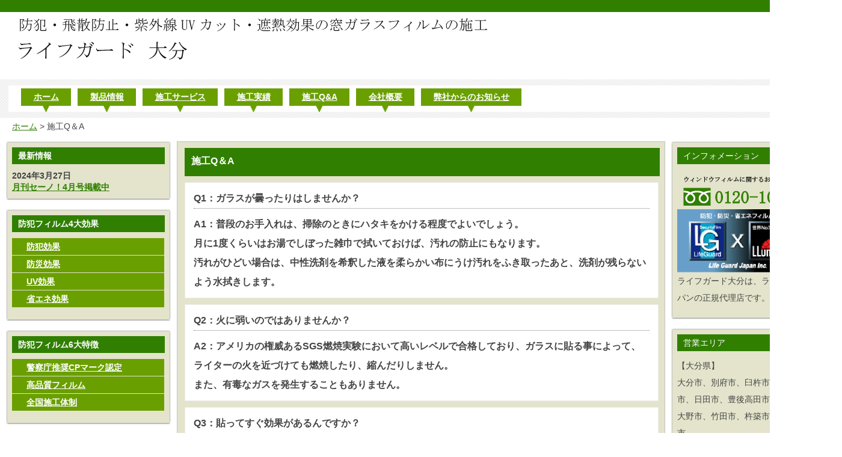

--- FILE ---
content_type: text/html; charset=UTF-8
request_url: http://www.lifeguard-ooita.com/home/?cat=6
body_size: 8479
content:
<?xml version="1.0" encoding="UTF-8"?>
<!DOCTYPE html PUBLIC "-//W3C//DTD XHTML 1.0 Transitional//EN"
"http://www.w3.org/TR/xhtml1/DTD/xhtml1-transitional.dtd">
<html xmlns="http://www.w3.org/1999/xhtml" lang="ja" xml:lang="ja">
<head>
<meta http-equiv="Content-Type" content="text/html; charset=UTF-8" />
<meta name="generator" content="" />
<meta http-equiv="Content-Style-Type" content="text/css" />
<meta name="keywords" content="防犯フィルム，窓，窓ガラス，施工，価格" />
<meta name="description" content="防犯フィルム、断熱フィルム、遮熱フィルム、ガラスフィルムの施工・販売店 ライフガード大分" />
<link rel="stylesheet" href="http://www.lifeguard-ooita.com/home/wp-content/themes/ooita-default/import.css" type="text/css" />
<title>大分県 大分市 防犯・遮熱・紫外線UVカット・飛散防止効果 ガラスフィルム施工 | ライフガード大分 &raquo; 施工Q＆A</title>
</head>
<body class="layout-twt">
<div id="page">
<div id="page-inner">

<!-- ヘッダスタート -->
<div id="header">
<div id="header-inner">

<div id="header-left">
<div id="header-left-inner">
<h1 class="title"><a href="http://www.lifeguard-ooita.com/home/"><img src="http://www.lifeguard-ooita.com/home/wp-content/themes/ooita-default/images/logo_No1.gif" width="806" height="92" alt="大分県 大分市 防犯・遮熱・紫外線UVカット・飛散防止効果 ガラスフィルム施工 | ライフガード大分" /></a></h1>
<h2 class="description"></h2>
<!-- /#header-left-inner -->
</div>
<!-- /#header-left -->
</div>



<div id="header-right">
<div id="header-right-inner">

<div class="header-ask">
<ul>
<li><a href="http://www.lifeguard-ooita.com/home/?page_id=773">お問合せ</a></li>
</ul>
<!--/.header-ask -->
</div>

<!-- /#header-right-inner -->
</div>
<!-- /#header-right -->
</div>

<!-- /#header-inner -->
</div>
<!-- /#header -->
</div>
<!-- ヘッダエンド -->
<!-- コンテナスタート -->
<div id="container">
<div id="container-inner">

<!-- トップエリアスタート -->
<div id="top_area">
<div id="top_area-inner">


<!-- グローバルナビスタート -->
<div id="g_navi">
<div id="g_navi-inner">
<div class="g_navi-menu">
<ul class="navi">
<li class="first-list"><a href="http://www.lifeguard-ooita.com/home/">ホーム</a></li>
<li><a href="http://www.lifeguard-ooita.com/home/?cat=3">製品情報</a></li>
<li><a href="http://www.lifeguard-ooita.com/home/?cat=4">施工サービス</a></li>
<li><a href="http://www.lifeguard-ooita.com/home/?cat=13">施工実績</a></li>
<li><a href="http://www.lifeguard-ooita.com/home/?cat=6">施工Q&A</a></li>
<li><a href="http://www.lifeguard-ooita.com/home/?cat=7">会社概要</a></li>
<li><a href="http://www.lifeguard-ooita.com/home/?cat=8">弊社からのお知らせ</a></li>



</ul>
<!--.g_navi-menu -->
</div>
<!--/#g_navi-inner -->
</div>
<!--/#g_navi -->
</div>
<!-- グローバルナビエンド -->


<!-- パンクズナビスタート -->
<div id="p_navi">
<div id="p_navi-inner">
<a href="http://www.lifeguard-ooita.com/home" class="left">ホーム</a>
 &gt;
施工Q＆A<!--/#p_navi-inner -->
</div>
<!--/#p_navi -->
</div>
<!-- パンクズナビエンド -->



<!--/#top_area-inner -->
</div>
<!--/#top_area -->
</div>
<!-- トップエリアエンド -->

<!-- メインカラムスタート -->
<div id="main_column">
<div id="main_column-inner">


<!-- カテゴリ一覧コンテンツスタート -->
<div class="main_column_content">
<div class="content_box_categories_archive">
<div class="content_top">
<h3 class="title">施工Q＆A</h3>
<!-- /.content_top -->
</div>
<div class="content_main">








<div class="categories_single_box">
<div class="box_top">
<h4 class="title-QandA"style="line-height: 2.0;">Q1：ガラスが曇ったりはしませんか？</h4>
<!-- /.box_top -->
</div>
<div class="box_main" style="line-height: 2.0;">

<div class="QandA_body" style="font-size: 100%; font-weight: 800;">
<p>A1：普段のお手入れは、掃除のときにハタキをかける程度でよいでしょう。<br />
月に1度くらいはお湯でしぼった雑巾で拭いておけば、汚れの防止にもなります。<br />
汚れがひどい場合は、中性洗剤を希釈した液を柔らかい布にうけ汚れをふき取ったあと、洗剤が残らないよう水拭きします。 </p>

<!--/.entory_body -->
</div>
<!-- /.QandA_body -->
</div>
<!-- /.categories_single_box -->
</div>


<div class="categories_single_box">
<div class="box_top">
<h4 class="title-QandA"style="line-height: 2.0;">Q2：火に弱いのではありませんか？</h4>
<!-- /.box_top -->
</div>
<div class="box_main" style="line-height: 2.0;">

<div class="QandA_body" style="font-size: 100%; font-weight: 800;">
<p>A2：アメリカの権威あるSGS燃焼実験において高いレベルで合格しており、ガラスに貼る事によって、ライターの火を近づけても燃焼したり、縮んだりしません。<br />
また、有毒なガスを発生することもありません。 </p>

<!--/.entory_body -->
</div>
<!-- /.QandA_body -->
</div>
<!-- /.categories_single_box -->
</div>


<div class="categories_single_box">
<div class="box_top">
<h4 class="title-QandA"style="line-height: 2.0;">Q3：貼ってすぐ効果があるんですか？</h4>
<!-- /.box_top -->
</div>
<div class="box_main" style="line-height: 2.0;">

<div class="QandA_body" style="font-size: 100%; font-weight: 800;">
<p>A3：取り付けられたフィルムは、完全に密着するまでに時間が必要です。<br />
フィルム取り付けには、ガラス上でフィルムを浮かせるために溶剤を使用します。<br />
余分な水分は施工工程内で排出されますが、フィルムとガラスの間には必然的に水分が残留します。充分な接着強度に達するまでの時間を養生期間といいます。この期間に接着強度は増していきます。<br />
LGの２００?４４０μ に於いては約１ヶ月?３ヶ月を養生期間とします。<br />
貼ってすぐ白濁しても、この期間内に水分の蒸発と共に消えていきます。<br />
期間中でも約７０％以上の効果を発揮いたします。</p>

<!--/.entory_body -->
</div>
<!-- /.QandA_body -->
</div>
<!-- /.categories_single_box -->
</div>


<div class="categories_single_box">
<div class="box_top">
<h4 class="title-QandA"style="line-height: 2.0;">Q4：外からのガラス切りで破られませんか？</h4>
<!-- /.box_top -->
</div>
<div class="box_main" style="line-height: 2.0;">

<div class="QandA_body" style="font-size: 100%; font-weight: 800;">
<p>A4：ガラス切りで切っても、内貼りのためフィルムがガラスに密着しているので、強靭な力で引っ張っても破れる事はありません。</p>

<!--/.entory_body -->
</div>
<!-- /.QandA_body -->
</div>
<!-- /.categories_single_box -->
</div>


<div class="categories_single_box">
<div class="box_top">
<h4 class="title-QandA"style="line-height: 2.0;">Q5：どの位もつのですか？</h4>
<!-- /.box_top -->
</div>
<div class="box_main" style="line-height: 2.0;">

<div class="QandA_body" style="font-size: 100%; font-weight: 800;">
<p>A5：商品保証としては１０年間保証しておりますが、ガラスが割れない限り３０年はもちます。</p>

<!--/.entory_body -->
</div>
<!-- /.QandA_body -->
</div>
<!-- /.categories_single_box -->
</div>


<div class="categories_single_box">
<div class="box_top">
<h4 class="title-QandA"style="line-height: 2.0;">Q6：このフィルムはどこで作られているのですか？</h4>
<!-- /.box_top -->
</div>
<div class="box_main" style="line-height: 2.0;">

<div class="QandA_body" style="font-size: 100%; font-weight: 800;">
<p>A6：当社は各国のフィルムを様々な角度から分析し、その中から最も優秀なルーマーフィルムを選び、これらを総合してライフガードと称し、皆様にご紹介しています。</p>

<!--/.entory_body -->
</div>
<!-- /.QandA_body -->
</div>
<!-- /.categories_single_box -->
</div>


<div class="categories_single_box">
<div class="box_top">
<h4 class="title-QandA"style="line-height: 2.0;">Q7：ビニールとは違うのですか？</h4>
<!-- /.box_top -->
</div>
<div class="box_main" style="line-height: 2.0;">

<div class="QandA_body" style="font-size: 100%; font-weight: 800;">
<p>A7：塩化ビニールとは根本的に違い、ポリエステル、正式にはＰＥＴ（ポリエチレン・テレフタレート）と言い、燃えても有害ガスを発生せず、家庭用ゴミと一緒に処分できます。</p>

<!--/.entory_body -->
</div>
<!-- /.QandA_body -->
</div>
<!-- /.categories_single_box -->
</div>


<div class="categories_single_box">
<div class="box_top">
<h4 class="title-QandA"style="line-height: 2.0;">Q8：型板ガラス（凹凸のあるガラス）に貼る事はできますか？</h4>
<!-- /.box_top -->
</div>
<div class="box_main" style="line-height: 2.0;">

<div class="QandA_body" style="font-size: 100%; font-weight: 800;">
<p>A8：凹凸のある面にフィルムを貼付する事は出来ませんので、平らな面と入替えて施工します。<br />
また、どうしても入替えが出来ない場合には、専用の特殊フィルムをご用意しております。 </p>

<!--/.entory_body -->
</div>
<!-- /.QandA_body -->
</div>
<!-- /.categories_single_box -->
</div>


<div class="categories_single_box">
<div class="box_top">
<h4 class="title-QandA"style="line-height: 2.0;">Q9：網入りガラスや強化ガラスで充分ではないですか？</h4>
<!-- /.box_top -->
</div>
<div class="box_main" style="line-height: 2.0;">

<div class="QandA_body" style="font-size: 100%; font-weight: 800;">
<p>A9：双方のガラスとも別の目的で使用されています。<br />
『網入りガラス』<br />
火災の際、延焼･類焼を防止する為に金網を封入したガラスで防犯性能はありません。</p>
<p>『強化ガラス』<br />
主に人体などの角のないものの衝突に強い強度を発揮しますが先端の鋭いものに弱く簡単に割ることが出来る為、防犯性能は低いと言えます。 </p>

<!--/.entory_body -->
</div>
<!-- /.QandA_body -->
</div>
<!-- /.categories_single_box -->
</div>


<div class="categories_single_box">
<div class="box_top">
<h4 class="title-QandA"style="line-height: 2.0;">Q10：合わせガラス（防犯ガラス）ではどうですか？</h4>
<!-- /.box_top -->
</div>
<div class="box_main" style="line-height: 2.0;">

<div class="QandA_body" style="font-size: 100%; font-weight: 800;">
<p>A10：ガラスメーカーが防犯ガラスと称して、合わせガラスを開発し力を入れてまいりました。ガラスとガラスの間にフィルムが入っています。バット等でなぐると穴は開きませんが、内側のガラスが室内に飛び散ります。また１㎡約４万円位かかりますので、コスト的にちょっと・・・！新築の時はいいですが、何でもないガラスを入れ替える事が中々できず、防犯フィルムを貼っただけで同じ防犯効果があるなら、こちらを選択すべきではないでしょうか。</p>

<!--/.entory_body -->
</div>
<!-- /.QandA_body -->
</div>
<!-- /.categories_single_box -->
</div>


<div class="categories_single_box">
<div class="box_top">
<h4 class="title-QandA"style="line-height: 2.0;">Q11：結露を防ぐ事は出来ますか？</h4>
<!-- /.box_top -->
</div>
<div class="box_main" style="line-height: 2.0;">

<div class="QandA_body" style="font-size: 100%; font-weight: 800;">
<p>A11：結露は室内外の温度差によって発生する為、フィルムで防ぐ事は出来ません。</p>

<!--/.entory_body -->
</div>
<!-- /.QandA_body -->
</div>
<!-- /.categories_single_box -->
</div>


<div class="categories_single_box">
<div class="box_top">
<h4 class="title-QandA"style="line-height: 2.0;">Q12：総合警備会社に入っているので、いらないんじゃないですか？</h4>
<!-- /.box_top -->
</div>
<div class="box_main" style="line-height: 2.0;">

<div class="QandA_body" style="font-size: 100%; font-weight: 800;">
<p>A12：先日テレビ等で防犯アナリストの某氏は「総合警備会社等の入られてからでは遅いのです。入られないためのセキュリティーが必要です。カギは良いカギを、窓には防犯フィルムが必要です」とコメントしていました。また、昨今の泥棒は総合警備会社のある家を狙います。なぜならそこに守るべき財産があるからです。入ってから何分で駆け付けるかを事前に調べ、約10分で仕事をし逃走します。警備員が着いた頃には後の祭りとなります。</p>

<!--/.entory_body -->
</div>
<!-- /.QandA_body -->
</div>
<!-- /.categories_single_box -->
</div>


<div class="categories_single_box">
<div class="box_top">
<h4 class="title-QandA"style="line-height: 2.0;">Q13：総合警備会社との費用の違いを教えてください。</h4>
<!-- /.box_top -->
</div>
<div class="box_main" style="line-height: 2.0;">

<div class="QandA_body" style="font-size: 100%; font-weight: 800;">
<p>A13：総合警備会社は警報施設として防犯設備投資費用がかかります。また月々のロイヤリティーとして 2万円前後を毎月支払わなければなりません。当社防犯フィルムは最初の設備費用のみで、その後一切の費用はかかりません。</p>

<!--/.entory_body -->
</div>
<!-- /.QandA_body -->
</div>
<!-- /.categories_single_box -->
</div>


<div class="categories_single_box">
<div class="box_top">
<h4 class="title-QandA"style="line-height: 2.0;">Q14：LGフィルムって、どのくらいの強さがあるんですか？</h4>
<!-- /.box_top -->
</div>
<div class="box_main" style="line-height: 2.0;">

<div class="QandA_body" style="font-size: 100%; font-weight: 800;">
<p>A14：当社の最強の440μに於いては、テストにおいて驚異的な強さを実証しました。世界的に唯一認められたガラス破壊実験の機関で、様々な衝突安全基準を設定しています。</p>

<!--/.entory_body -->
</div>
<!-- /.QandA_body -->
</div>
<!-- /.categories_single_box -->
</div>


<div class="categories_single_box">
<div class="box_top">
<h4 class="title-QandA"style="line-height: 2.0;">Q15：薄いフィルムでは、だめですか？</h4>
<!-- /.box_top -->
</div>
<div class="box_main" style="line-height: 2.0;">

<div class="QandA_body" style="font-size: 100%; font-weight: 800;">
<p>A15：25μ?100μまでを<a href="http://www.lifeguard-ooita.com/home/?p=11">飛散防止フィルム</a>と称し、200μ?400μまでを<a href="http://www.lifeguard-ooita.com/home/?p=13">防犯フィルム</a>と称します。ゆえに薄いフィルムは地震等でガラスの飛散は防止出来ますが、防犯用途としては効果がありません。</p>

<!--/.entory_body -->
</div>
<!-- /.QandA_body -->
</div>
<!-- /.categories_single_box -->
</div>


<div class="categories_single_box">
<div class="box_top">
<h4 class="title-QandA"style="line-height: 2.0;">Q16：何年か経つとまた張り替えが必要ですか？</h4>
<!-- /.box_top -->
</div>
<div class="box_main" style="line-height: 2.0;">

<div class="QandA_body" style="font-size: 100%; font-weight: 800;">
<p>A16：薄いフィルムですと5年くらいで劣化しますが、当社の防犯フィルムはガラスが割れるまで、その力を持続できますので張り替える必要はありません。</p>

<!--/.entory_body -->
</div>
<!-- /.QandA_body -->
</div>
<!-- /.categories_single_box -->
</div>


<div class="categories_single_box">
<div class="box_top">
<h4 class="title-QandA"style="line-height: 2.0;">Q17：酔っ払いの人や子供がガラスにぶつかっても大丈夫ですか？</h4>
<!-- /.box_top -->
</div>
<div class="box_main" style="line-height: 2.0;">

<div class="QandA_body" style="font-size: 100%; font-weight: 800;">
<p>A17：一般家庭、学校、病院はもとより、人の集まる所、窓のある所はすべて当社フィルムが必要です。ぶつかって瘤が出来た位では笑ってすませられますが、ガラスが割れて怪我をしては大変です。お酒を扱う商売をしているお店等のガラスには絶対必要と思われます。</p>

<!--/.entory_body -->
</div>
<!-- /.QandA_body -->
</div>
<!-- /.categories_single_box -->
</div>


<div class="categories_single_box">
<div class="box_top">
<h4 class="title-QandA"style="line-height: 2.0;">Q18：紫外線（UV）カットは本当に99%以上の効果を保っているのですか？</h4>
<!-- /.box_top -->
</div>
<div class="box_main" style="line-height: 2.0;">

<div class="QandA_body" style="font-size: 100%; font-weight: 800;">
<p>A18.	多くの会社では、紫外線吸収をフィルム自体にではなく、接着剤に注入しています。<br />
このような吸収材はフィルムに注入したものに比べて持続性が非常に低くなります。<br />
当社<a href="http://www.lifeguard-ooita.com/home/?p=9">紫外線UVカットフィルム</a>は紫外線吸収材をフィルム構造に注入しており、キセノン促進試験室で2,000時間さらされた後でも、 99％の紫外線を排除しました。<br />
この結果は、設置場所にもよりますが、およそ3?5年間標準的な環境で露出されていたことに相当します。他社の製品がその紫外線防止効果を失った後でもまだ、当社の製品はその効果を保っているでしょう。</p>

<!--/.entory_body -->
</div>
<!-- /.QandA_body -->
</div>
<!-- /.categories_single_box -->
</div>


<div class="categories_single_box">
<div class="box_top">
<h4 class="title-QandA"style="line-height: 2.0;">Q19：どの位の費用がかかるのですか？</h4>
<!-- /.box_top -->
</div>
<div class="box_main" style="line-height: 2.0;">

<div class="QandA_body" style="font-size: 100%; font-weight: 800;">
<p>A19：フィルムの厚さによって値段が変わりますが、材料・施工費込みで、1戸建20万?30万円位が目安になります。施工場 所とガラスの状況等、また、地方と都市で幾分の単位差が出てきます。完全施工なので、フィルムのカット、ガラスの洗浄、フィルムの貼付、仕上げと一貫作業 をし、 1日約20㎡位貼付できます。車1台、作業員2名でチームを組みこれにあたります。</p>

<!--/.entory_body -->
</div>
<!-- /.QandA_body -->
</div>
<!-- /.categories_single_box -->
</div>


<div class="categories_single_box">
<div class="box_top">
<h4 class="title-QandA"style="line-height: 2.0;">Q20：焼き破りに対してはどうですか？</h4>
<!-- /.box_top -->
</div>
<div class="box_main" style="line-height: 2.0;">

<div class="QandA_body" style="font-size: 100%; font-weight: 800;">
<p>A20：窓ガラスをバーナーで熱し、水をかけて割る「焼き切り」という手口が急増しています。日本人強盗犯が使う「古典的な手口」で昨年から四倍以上のペースで増え始めています。通常のバーナーでしたらガラスは割れても、防犯フィルムが密着しているので、穴があくことはなく、強い力で引っ張っても破れる事はありません。ただし1,500℃以上の強力バーナーを使用されたら、窓ガラスは元よりアルミ、鉄でも溶けてしまい防犯効果を期待する事はできません。</p>

<!--/.entory_body -->
</div>
<!-- /.QandA_body -->
</div>
<!-- /.categories_single_box -->
</div>


<div class="categories_single_box">
<div class="box_top">
<h4 class="title-QandA"style="line-height: 2.0;">Q21：A3サイズ程度でクレセント(鍵)の周りだけ貼ればいいのではないのですか？</h4>
<!-- /.box_top -->
</div>
<div class="box_main" style="line-height: 2.0;">

<div class="QandA_body" style="font-size: 100%; font-weight: 800;">
<p>A21：警察庁の見解としても、部分的な施工に防犯性能を見込めません。同様にライフガードジャパンとしても、防犯フィルムの部分施工に関しては保証･保険を一切出来ません。また防災面からもガラスの全面に施工する事をお勧めしております。 </p>

<!--/.entory_body -->
</div>
<!-- /.QandA_body -->
</div>
<!-- /.categories_single_box -->
</div>


<div class="categories_single_box">
<div class="box_top">
<h4 class="title-QandA"style="line-height: 2.0;">Q22：強化ガラスに貼っても大丈夫？</h4>
<!-- /.box_top -->
</div>
<div class="box_main" style="line-height: 2.0;">

<div class="QandA_body" style="font-size: 100%; font-weight: 800;">
<p>A22：強化ガラスは集中的に力が加わると粉々になるため、防犯上は有効とはいえません。しかし、粉々になってもそのままの形を保持し、飛散することはありません。</p>

<!--/.entory_body -->
</div>
<!-- /.QandA_body -->
</div>
<!-- /.categories_single_box -->
</div>


<div class="categories_single_box">
<div class="box_top">
<h4 class="title-QandA"style="line-height: 2.0;">Q23：ペアガラスには貼れますか？</h4>
<!-- /.box_top -->
</div>
<div class="box_main" style="line-height: 2.0;">

<div class="QandA_body" style="font-size: 100%; font-weight: 800;">
<p>A23：貼る面が普通のガラスであれば問題ありません。</p>

<!--/.entory_body -->
</div>
<!-- /.QandA_body -->
</div>
<!-- /.categories_single_box -->
</div>


<div class="categories_single_box">
<div class="box_top">
<h4 class="title-QandA"style="line-height: 2.0;">Q24：自分で貼ることは出来ますか？</h4>
<!-- /.box_top -->
</div>
<div class="box_main" style="line-height: 2.0;">

<div class="QandA_body" style="font-size: 100%; font-weight: 800;">
<p>A24：ライフガードジャパンは「施工が命」だと考えます。 そのため、防犯フィルムのみの販売は一切行なっておりません。 研修を受け、ライセンス試験に合格したスタッフ以外の施工を認めません。 だからこそ、<a href="http://www.lifeguard-ooita.com/home/?p=30">施工･品質10年保証</a>及び<a href="http://www.lifeguard-ooita.com/home/?p=32">お見舞金制度</a>が付帯されています。</p>

<!--/.entory_body -->
</div>
<!-- /.QandA_body -->
</div>
<!-- /.categories_single_box -->
</div>


<div class="categories_single_box">
<div class="box_top">
<h4 class="title-QandA"style="line-height: 2.0;">Q25：ライフガードを貼った上にカラーフィルムを貼れますか？</h4>
<!-- /.box_top -->
</div>
<div class="box_main" style="line-height: 2.0;">

<div class="QandA_body" style="font-size: 100%; font-weight: 800;">
<p>A25：貼れます。ただし、カラーフィルムの上から当社防犯フィルムを貼ることはできません。</p>

<!--/.entory_body -->
</div>
<!-- /.QandA_body -->
</div>
<!-- /.categories_single_box -->
</div>


<div class="categories_single_box">
<div class="box_top">
<h4 class="title-QandA"style="line-height: 2.0;">Q26：フィルムを貼ったところのお手入れ方法は？</h4>
<!-- /.box_top -->
</div>
<div class="box_main" style="line-height: 2.0;">

<div class="QandA_body" style="font-size: 100%; font-weight: 800;">
<p>A26：水や中性洗剤で普通に掃除できますが、金属タワシなど傷つけやすいものは使用しないでください。また、アンモニア系、塩素系、揮発性洗剤は使用しないでください。</p>

<!--/.entory_body -->
</div>
<!-- /.QandA_body -->
</div>
<!-- /.categories_single_box -->
</div>


<div class="categories_single_box">
<div class="box_top">
<h4 class="title-QandA"style="line-height: 2.0;">Q27：フィルムを貼ったら熱割れしませんか？</h4>
<!-- /.box_top -->
</div>
<div class="box_main" style="line-height: 2.0;">

<div class="QandA_body" style="font-size: 100%; font-weight: 800;">
<p>A27：色つきのフィルム(遮蔽率が0.5以下のもの)を直射日光を多く受ける部分に貼ると、ガラスの日射熱吸収率が高まり、ガラス面とサッシ埋め込み部分などのガラス周辺部との温度差が大きくなり、熱割れが発生する確率が高くなります。ライフガードはLG200、LG440などの透明なフィルムに関しては、フィルムが原因による熱割れは一切ありません。またLGE240に関しては、遮蔽率が0.75となっており、こちらもフィルムが原因による熱割れは一切ありません。</p>

<!--/.entory_body -->
</div>
<!-- /.QandA_body -->
</div>
<!-- /.categories_single_box -->
</div>


<div class="categories_single_box">
<div class="box_top">
<h4 class="title-QandA"style="line-height: 2.0;">Q28：このフィルムの材質は何ですか？</h4>
<!-- /.box_top -->
</div>
<div class="box_main" style="line-height: 2.0;">

<div class="QandA_body" style="font-size: 100%; font-weight: 800;">
<p>A28：ライフガードフィルムは総て（PET=ポリエチレン・テレフタレート）と呼ばれる材質で作られています。</p>

<!--/.entory_body -->
</div>
<!-- /.QandA_body -->
</div>
<!-- /.categories_single_box -->
</div>


<div class="categories_single_box">
<div class="box_top">
<h4 class="title-QandA"style="line-height: 2.0;">Q29：防犯フィルムを貼るとガラスが割れず、絶対に侵入出来ませんか？</h4>
<!-- /.box_top -->
</div>
<div class="box_main" style="line-height: 2.0;">

<div class="QandA_body" style="font-size: 100%; font-weight: 800;">
<p>A29：ガラスは性質上、強い衝撃を与えると必ず割れてしまいます。ライフガードの防犯フィルムは、ガラスに貼る事で割れにくく、貫きにくくし、侵入に時間と手間を掛けさせる事で諦めさせる、防犯効果を目的としております。 </p>

<!--/.entory_body -->
</div>
<!-- /.QandA_body -->
</div>
<!-- /.categories_single_box -->
</div>


<div class="categories_single_box">
<div class="box_top">
<h4 class="title-QandA"style="line-height: 2.0;">Q30：上下左右に数㎜の隙間(クリアランス)が出来ると聞いたのですが、防犯効果は？</h4>
<!-- /.box_top -->
</div>
<div class="box_main" style="line-height: 2.0;">

<div class="QandA_body" style="font-size: 100%; font-weight: 800;">
<p>A30：防犯フィルムは接着層を溶剤で溶かしながら貼り付けるため、窓ガラスと防犯フィルムの間に水が残ります。この水分をより早く抜き出し、乾燥を早める為に水抜き用のクリアランスをわざと作っております。 ただし、ガラスは直角から45度の方向にヒビ割れる性質を持っています。 このため、クリアランスに沿って割れるという事はありません。 </p>

<!--/.entory_body -->
</div>
<!-- /.QandA_body -->
</div>
<!-- /.categories_single_box -->
</div>


<div class="categories_single_box">
<div class="box_top">
<h4 class="title-QandA"style="line-height: 2.0;">Q31：注文した翌日に施工していただけますか？</h4>
<!-- /.box_top -->
</div>
<div class="box_main" style="line-height: 2.0;">

<div class="QandA_body" style="font-size: 100%; font-weight: 800;">
<p>A31：防犯フィルムは、従来の飛散防止フィルムの4?8倍の厚みがあります。その為、まず事前にガラスのサイズを一枚一枚採寸させていただきます。その上で、各サイズに合わせた防犯フィルムをカットしてお持ちする形となっております。 よって、採寸日として１日、カット日として２日間程いただいておりますので防犯フィルム施工までに最低３日間の時間をいただきます。 </p>

<!--/.entory_body -->
</div>
<!-- /.QandA_body -->
</div>
<!-- /.categories_single_box -->
</div>


<div class="categories_single_box">
<div class="box_top">
<h4 class="title-QandA"style="line-height: 2.0;">Q32：施工はどれくらいの時間が掛かりますか？</h4>
<!-- /.box_top -->
</div>
<div class="box_main" style="line-height: 2.0;">

<div class="QandA_body" style="font-size: 100%; font-weight: 800;">
<p>A32：例えば、30坪のお宅で大小合わせて30枚程度の窓ガラス(約30㎡)があると過程した場合、納期は１日となっております。 但し、基本として翌日に点検をさせていただいております。(１時間程度) </p>

<!--/.entory_body -->
</div>
<!-- /.QandA_body -->
</div>
<!-- /.categories_single_box -->
</div>


<div class="categories_single_box">
<div class="box_top">
<h4 class="title-QandA"style="line-height: 2.0;">Q33：水を大量に使うとの事ですが、木枠に影響はありませんか？</h4>
<!-- /.box_top -->
</div>
<div class="box_main" style="line-height: 2.0;">

<div class="QandA_body" style="font-size: 100%; font-weight: 800;">
<p>A33：木枠窓の場合は、通常の施工とは異なる窓周りの養生、洗浄、貼付方法を用いて、木枠部分の水濡れ･破損等を可能な限り回避致しております。また、木枠専用の施工マニュアルを用意し、各スタッフに別途の研修を行なっております。</p>

<!--/.entory_body -->
</div>
<!-- /.QandA_body -->
</div>
<!-- /.categories_single_box -->
</div>


















<!-- /.content_main -->
</div>
<!-- /.content_box_categories_archive -->
</div>
<!-- /.main_column_content -->
</div>
<!-- カテゴリ一覧コンテンツスエンド -->

<!-- /#main_column -->
</div>
<!-- /#main_column-inner -->
</div>
<!-- メインカラムエンド -->


<!-- サブカAラムスタート -->
<div id="subA_column">
<div id="subA_column-inner">

<!-- ページコンテンツスタート -->
<div class="subA_column_content">
<div class="content_box_pages">
<div class="content_top">
<h3 class="title">最新情報</h3>
<!-- /.content_top -->
</div>
<div class="content_main">
<div class="news_entry">
<p class="news_date" style="float: left;">2024年3月27日</p>
<p class="news_title" style="clear: both;"><a href="http://www.lifeguard-ooita.com/home/?p=1152">月刊セーノ！4月号掲載中</a></p>
<!-- /.news_entry -->
</div>
<!-- /.content_main -->
</div>
<!-- /.content_box_pages -->
</div>

<div class="subA_column_content_bottom">
&nbsp;
<!-- /.subA_column_content_bottom -->
</div>

<!-- /.subA_column_content -->
</div>
<!-- ページコンテンツエンド -->

<!-- カテゴリコンテンツスタート -->
<div class="subA_column_content">
<div class="content_box_categories">
<div class="content_top">
<h3 class="title">防犯フィルム4大効果</h3>
<!-- /.content_top -->
</div>
<div class="content_main">

<ul class="cat-ul">
<li class="cat-item cat-item-3"><a href="http://www.lifeguard-ooita.com/home/?p=13">防犯効果</a></li>
<li class="cat-item cat-item-3"><a href="http://www.lifeguard-ooita.com/home/?p=11">防災効果</a></li>
<li class="cat-item cat-item-3"><a href="http://www.lifeguard-ooita.com/home/?p=9">UV効果</a></li>
<li class="cat-item cat-item-3"><a href="http://www.lifeguard-ooita.com/home/?p=6">省エネ効果</a></li>
</ul>

<!-- /.content_main -->
</div>
<!-- /.content_box_categories -->
</div>

<div class="subA_column_content_bottom">
&nbsp;
<!-- /.subA_column_content_bottom -->
</div>

<!-- /.subA_column_content -->
</div>



<!-- カテゴリコンテンツスエンド -->

<!-- カテゴリコンテンツスタート -->
<div class="subA_column_content">
<div class="content_box_categories">
<div class="content_top">
<h3 class="title">防犯フィルム6大特徴</h3>
<!-- /.content_top -->
</div>
<div class="content_main">

<ul class="cat-ul">
<!-- <li class="cat-item cat-item-3"><a href="http://www.lifeguard-ooita.com/home/?p=34">侵入盗お見舞金制度</a></li> -->
<!-- <li class="cat-item cat-item-3"><a href="http://www.lifeguard-ooita.com/home/?p=32">台風お見舞金制度</a></li> -->
<!-- <li class="cat-item cat-item-3"><a href="http://www.lifeguard-ooita.com/home/?p=30">品質・施工10年保証</a></li> -->
<li class="cat-item cat-item-3"><a href="http://www.lifeguard-ooita.com/home/?p=28">警察庁推奨CPマーク認定</a></li>
<li class="cat-item cat-item-3"><a href="http://www.lifeguard-ooita.com/home/?p=26">高品質フィルム</a></li>
<li class="cat-item cat-item-3"><a href="http://www.lifeguard-ooita.com/home/?p=24">全国施工体制</a></li>
</ul>

<!-- /.content_main -->
</div>
<!-- /.content_box_categories -->
</div>

<div class="subA_column_content_bottom">
&nbsp;
<!-- /.subA_column_content_bottom -->
</div>

<!-- /.subA_column_content -->
</div>



<!-- カテゴリコンテンツスエンド -->

<!-- /#subA_column -->
</div>
<!-- /#subA_column-inner -->
</div>
<!-- サブAカラムエンド -->

<!-- サブカBラムスタート -->
<div id="subB_column">
<div id="subB_column-inner">

<!-- サイドコンテンツスタート -->
<div class="subB_column_content">
<div class="content_box_sideinfo">
<div class="content_top">
<h3 class="title">インフォメーション</h3>
<!-- /.content_top -->
</div>
<div class="content_main">
<p><img class="alignnone size-full wp-image-48" title="tel_No1" src="http://www.lifeguard-ooita.com/home/wp-content/uploads/tel_No1.gif" alt="" width="250" height="65" /></p>
<p><img class="alignnone size-full wp-image-433" title="LGBNR200" src="http://www.lifeguard-ooita.com/home/wp-content/uploads/LGBNR200.gif" alt="" width="200" height="105" /></p>
<p>ライフガード大分は、ライフガードジャパンの正規代理店です。</p>
<!-- /.content_main -->
</div>
<!-- /.content_box_links -->
</div>

<div class="subB_column_content_bottom">
&nbsp;
<!-- /.subB_column_content_bottom -->
</div>

<!-- /.subB_column_content -->
</div>
<!-- サイドコンテンツエンド -->
<!-- サイドコンテンツスタート -->
<div class="subB_column_content">
<div class="content_box_sideinfo">
<div class="content_top">
<h3 class="title">営業エリア</h3>
<!-- /.content_top -->
</div>
<div class="content_main">
<p>【大分県】<br />
大分市、別府市、臼杵市、中津市、佐伯市、日田市、豊後高田市、宇佐市、豊後大野市、竹田市、杵築市、由布市、国東市</p>
<!-- /.content_main -->
</div>
<!-- /.content_box_links -->
</div>

<div class="subB_column_content_bottom">
&nbsp;
<!-- /.subB_column_content_bottom -->
</div>

<!-- /.subB_column_content -->
</div>
<!-- サイドコンテンツエンド -->
<!-- サイドコンテンツスタート -->
<div class="subB_column_content">
<div class="content_box_sideinfo">
<div class="content_top">
<h3 class="title">外部バナーリンク</h3>
<!-- /.content_top -->
</div>
<div class="content_main">
<!-- /.content_main -->
</div>
<!-- /.content_box_links -->
</div>

<div class="subB_column_content_bottom">
&nbsp;
<!-- /.subB_column_content_bottom -->
</div>

<!-- /.subB_column_content -->
</div>
<!-- サイドコンテンツエンド -->



<!-- コンテンツスタート -->
<div class="subB_column_content">
<div class="content_box_categories">
<div class="content_top">
<h3 class="title">リンク</h3>
<!-- /.content_top -->
</div>
<div class="content_main">
<ul class="link-ul">
</ul>
<!-- /.content_main -->
</div>
<!-- /.content_box_categories -->
</div>

<div class="subB_column_content_bottom">
&nbsp;
<!-- /.subB_column_content_bottom -->
</div>

<!-- /.subB_column_content -->
</div>
<!-- コンテンツエンド -->

<!-- /#subB_column -->
</div>
<!-- /#subB_column-inner -->
</div>
<!-- サブBカラムエンド -->

<!-- ボトムエリアスタート -->
<div id="bottom_area">
<div id="bottom_area-inner">

<div class="page_up">
<a href="#header-inner">このページの先頭へ</a>
<!-- /.page_up -->
</div>

<!-- /#bottom_area-inner -->
</div>
<!-- /#bottom_area -->
</div>
<!-- ボトムエリアエンド -->

<!-- /#container-inner -->
</div>
<!-- /#container -->
</div>
<!-- コンテナエンド -->

<!-- フッタスタート-->
<div id="footer">
<div id="footer-inner">
<ul>
<li class="first-list"><a href="http://www.lifeguard-ooita.com/home/">ホーム</a></li>
<li><a href="http://www.lifeguard-ooita.com/home/?cat=6">施工Q&A</a></li>
<li><a href="http://www.lifeguard-ooita.com/home/?page_id=773">お問合せ</a></li>
<li><a href="http://www.lifeguard-ooita.com/home/?cat=3">製品情報</a></li>
<li><a href="http://www.lifeguard-ooita.com/home/?cat=14">価格一覧</a></li>
<li><a href="http://www.lifeguard-ooita.com/home/?cat=4">施工サービス</a></li>
<li><a href="http://www.lifeguard-ooita.com/home/?cat=13">施工実績</a></li>
<li><a href="http://www.lifeguard-ooita.com/home/?cat=7">会社概要</a></li>
<li><a href="http://www.lifeguard-ooita.com/home/?cat=8">弊社からのお知らせ</a></li>
</ul>
<p>Copyright (c) since 2011 Life Guard Japan Co.,Ltd. All Rights Reserved.</p>
<p>LLumar&reg;は米国CPFilms Inc.の米国および/またはその他の国における登録商標または商標です。</p><!-- /#footer-inner -->
</div>
<!-- /#footer-inner -->
</div>
<!-- フッタエンド -->
<!-- /#page-inner -->
</div>
<!-- /#page -->
</div>
</body>
</html>

--- FILE ---
content_type: text/css
request_url: http://www.lifeguard-ooita.com/home/wp-content/themes/ooita-default/import.css
body_size: 165
content:
@charset "utf-8";
/* Theme Name : NETWOAK STATION TEMPLATE negative-margin-A0009 */
@import url(layout-column.css);
@import url(layout-scale.css);
@import url(layout-position.css);
@import url(font.css);
@import url(background.css);


--- FILE ---
content_type: text/css
request_url: http://www.lifeguard-ooita.com/home/wp-content/themes/ooita-default/layout-column.css
body_size: 553
content:
@charset "utf-8";
/* Theme Name : first-default */

/*
 テンプレートレイアウト [
-----------------------------------------------------------*/

/* Thin-Wide-Thin */
.layout-twt #main_column {
 float:left;
}

.layout-twt #subA_column {
 float:left;
}

.layout-twt #subB_column {
 float:left;
}

.layout-twt #footer {
clear: both;
}

/* Wide-Thin-Thin */
.layout-wtt #main_column {
 float:left;
}

.layout-wtt #subA_column {
 float:left;
}

.layout-wtt #subB_column {
 float:left;
}

.layout-wtt #footer {
clear: both;
}

/*
 ヘッダ(header) [
-----------------------------------------------------------*/

/* ヘッダ(レイアウト) */
#header {
 float: left;
}

#header-left {
 float: left;
}

#header-right {
 float: right;
}

/*
 コンテナ(container) [
-----------------------------------------------------------*/

/* コンテナ(レイアウト) */
#container {
 clear: both;
}

/*
 メインカラム(main_column) [
-----------------------------------------------------------*/

/* メインカラム(コンテンツ) */
#main_column .main_column_content .content_top {
 float: left;
 clear: left;
}

#main_column .main_column_content .content_top img {
 float: left;
}

#main_column .main_column_content .content_top ul {
 float: right;
}

#main_column .main_column_content .content_top ul li {
 float: left;
} 

#main_column .main_column_content .content_top h3.title {
 float: left;
}

#main_column .main_column_content .content_main {
 clear: both;
}

/* メインカラム(カテゴリ一覧コンテンツ) */
#main_column .main_column_content .content_main .categories_single_box .box_top {
 clear: both;
}

/* メインカラム(エントリコンテンツ) */
#main_column .main_column_content .content_main .single_box .box_top {
 clear: both;
}

#main_column .main_column_content .content_main .single_box .box_main .entory_body {
 float: left;
}

#main_column .main_column_content .content_main .single_box .box_main .entory_bottom {
 clear: both;
}

/* メインカラム(エントリコンテンツ) */
#main_column .main_column_content .content_main .single_box .box_top {
 clear: both;
}

#main_column .main_column_content .content_main .single_box .box_main .entory_body {
 float: left;
}

#main_column .main_column_content .content_main .single_box .box_main .entory_bottom {
 clear: both;
}

/* メインカラム(個人情報の取扱い) */
.content_main .item-01 {
 float: left;
} 

/*
 ボトムエリア(bottom_area) [
-----------------------------------------------------------*/

/* ボトムエリア(レイアウト) */
#bottom_area {
 clear: both;
}



--- FILE ---
content_type: text/css
request_url: http://www.lifeguard-ooita.com/home/wp-content/themes/ooita-default/layout-scale.css
body_size: 1187
content:
@charset "utf-8";
/* Theme Name : first-default */

/*
 テンプレートレイアウト [
-----------------------------------------------------------*/

/* Thin-Wide-Thin */
.layout-twt #main_column {
 width:100%;
}

.layout-twt #subA_column {
 width:294px;
}

.layout-twt #subB_column {
 width:294px;
}

/* Wide-Thin-Thin */
.layout-wtt #main_column {
 width:100%;
}

.layout-wtt #subA_column {
 width:240px;
}

.layout-wtt #subB_column {
 width:240px;
}

/*
 ページ(page) [
-----------------------------------------------------------*/

#page {
 width: 100%;
 height: 100%;
}

#page-inner {
 width: 1400px;
 margin: 0 auto;
}

/*
 ヘッダ(header) [
-----------------------------------------------------------*/

/* ヘッダ(レイアウト) */
#header {
 width: 100%;
 height: 100%;
}

#header-left {
 width: 400px;
}

#header-right {
 width: 60%;
}

/*
 コンテナ(container) [
-----------------------------------------------------------*/

/* コンテナ(レイアウト) */
#container {
 width: 100%;
}

/*
 トップエリア(top_area) [
-----------------------------------------------------------*/

/* トップエリア(レイアウト) */
#top_area {
 width: 100%;
}

/* トップエリア(グローバルナビ) */
#g_navi {
 width: 100%;
}

#g_navi-inner ul li {
}

#g_navi-inner ul li.first-list {
 margin: 0 0px 0 0px;
}

#g_navi-inner ul li a {
 display: block;
 width: 100%;
 height: 100%;
 padding: 5px 10px 15px 10px;
 text-align: center;
}

#g_navi-inner ul li.first-list a {
 display: block;
 width: 100%;
 height: 100%;
 padding: 5px 10px 15px 10px;
 text-align: center;
}

/* トップエリア(パンクズナビ) */
#p_navi {
 width: 100%;
}

/* トップエリア(バナー) */
#banner .banner_content {
 width: 100%;
 height: 240px;
}

/*
 メインカラム(main_column) [
-----------------------------------------------------------*/

/* メインカラム(コンテンツ) */
#main_column .main_column_content .content_top {
 width: 100%;
}

#main_column .main_column_content .content_main {
 width: 100%;
}

/* メインカラム(カテゴリ一覧コンテンツ) */
#main_column .main_column_content .content_main .categories_single_box .box_top {
 width: 99%;
}

#main_column .main_column_content .content_main .categories_single_box .box_main {
 width: 99%;
}

/* メインカラム(エントリコンテンツ) */
#main_column .main_column_content .content_main .single_box .box_top {
 width: 99%;
}

#main_column .main_column_content .content_main .single_box .box_main {
 width: 99%;
}

#main_column .main_column_content .content_main .single_box .box_main .entory_body {
 width: 95%;
}

/* メインカラム(会社概要) */
.entory_body table.outline_table {
 width: 100%;
}

.entory_body table.outline_table tr th {
 width: 20%;
}

.entory_body table.outline_table tr td {
 width: 80%;
}

/* メインカラム(個人情報の取扱い) */
.content_main .item-01 {
 width: 20px;
} 
 
.content_main .text-01 {
 width: 270px;
}

/* 弊社からのお知らせ一覧表示 */
#main_column .main_column_content .content_main .news_entry {
 width: 100%;
 height: 100%;
}

/* メインカラム(コメント) */
#main_column .main_column_content .content_main .comment {
}

/* メインカラム(コメントフォームコンテンツ) */
#main_column .main_column_content .content_main .comment-form_box {
 /*width: 99%;*/
}

#main_column .main_column_content .content_main .comment-form_box .box_top {
 width: 99%;
 height: 30px;
}

#main_column .main_column_content .content_main .comment-form_box .box_main {
 width: 99%;
}

#main_column .main_column_content .content_main .comment-form_box .box_main .entory_body {
 width: 95%;
}

#commentform textarea {
width: 99%;
}

/*
 サブAカラム(subA_column) [
-----------------------------------------------------------*/

/* サブAカラム(コンテンツ) */
#subA_column .subA_column_content .content_top {
 width: 100%;
}

/* サブAカラム(カテゴリコンテンツ) */
#subA_column .subA_column_content .content_box_categories .content_main ul.cat-ul li.cat-item a {
 width: 90%;
}

#subA_column .subA_column_content .content_box_categories .content_main ul.cat-ul li.cat-item a:hover {
 width: 90%;
}

#subA_column .subA_column_content .content_box_categories .content_main ul.cat-ul li.item-title a {
 width: 90%;
}

#subA_column .subA_column_content .content_box_categories .content_main ul.cat-ul li.item-title a:hover {
 width: 90%;
}

/* サブAカラム(カレンダーコンテンツ) */
#subA_column .subA_column_content .content_box_calendar table {
 width: 100%;
}

/* サブAカラム(独立ページコンテンツ) */
#subA_column .subA_column_content .content_box_pages .content_main ul.pages-ul li.page_item a {
 width: 89%;
}

#subA_column .subA_column_content .content_box_pages .content_main ul.pages-ul li.page_item a:hover {
 width: 89%;
}

/*
 サブBカラム(subB_column) [
-----------------------------------------------------------*/

/* サブBカラム(コンテンツ) */
#subB_column .subB_column_content .content_top {
 width: 99%;
}

/* サブBカラム(カテゴリコンテンツ) */
#subB_column .subB_column_content .content_box_categories .content_main ul.cat-ul li.cat-item a {
 width: 89%;
}

#subB_column .subB_column_content .content_box_categories .content_main ul.cat-ul li.cat-item a:hover {
 width: 89%;
}

#subB_column .subB_column_content .content_box_categories .content_main ul.cat-ul li.item-title a {
 width: 89%;
}

#subB_column .subB_column_content .content_box_categories .content_main ul.cat-ul li.item-title a:hover {
 width: 89%;
}

/* サブBカラム(カレンダーコンテンツ) */
#subB_column .subB_column_content .content_box_calendar table {
 width: 100%;
}

/*
 ボトムエリア(bottom_area) [
-----------------------------------------------------------*/

/* ボトムエリア(レイアウト) */
#bottom_area {
 width: 100%;
}

/* ボトムエリア(ページアップ) */
#bottom_area .page_up {
 height: 40px;
}

/*
 フッタ(footer) [
-----------------------------------------------------------*/

/* フッタ(レイアウト) */
#footer {
 width: 100%;
}









--- FILE ---
content_type: text/css
request_url: http://www.lifeguard-ooita.com/home/wp-content/themes/ooita-default/layout-position.css
body_size: 2036
content:
@charset "utf-8";
/* Theme Name : first-default */

/*
Default [
---------------------------------------------------------------- */

* {
 margin: 0;
 padding: 0;
}

/*
 テンプレートレイアウト [
-----------------------------------------------------------*/

/* Thin-Wide-Thin */
.layout-twt #main_column-inner {
 padding: 0 0 0 0;
 margin: 0 294px 0 294px;
}

.layout-twt #subA_column {
 padding: 0 0 0 0;
 margin: 0 0 0 -100%;
}

.layout-twt #subB_column {
 padding: 0 0 0 0;
 margin: 0 0 0 -294px;
}

/* Wide-Thin-Thin */
.layout-wtt #main_column-inner {
 padding: 0 0 0 0;
 margin: 0 470px 0 10px;
}

.layout-wtt #subA_column {
 padding: 0 0 0 0;
 margin: 0 0 0 -470px;
}

.layout-wtt #subB_column {
 padding: 0 0 0 0;
 margin: 0 0 0 -240px;
}

/*
 ページ(page) [
-----------------------------------------------------------*/

#page {
 padding: 0 0 0 0;
 margin: 0 0 0 0;
}

/*
 ヘッダ(header) [
-----------------------------------------------------------*/

/* ヘッダ(レイアウト) */
#header {
 padding: 10px 0 10px 0px;
 margin: 0 0 0 0;
}


/* ヘッダ(タイトル・ロゴ) */
#header-left img {
 padding: 0 0 0 0;
 margin: 10px 0 0 20px;
}

/* ヘッダ(キャッチフレーズ) */
#header h2.description {
 padding: 10px 0 0 20px;
 margin: 0 0 0 0;
}

/* ヘッダ(サイト内検索) */
#header .header-search {
 position: relative;
 top: 0px;
 right: 20px;
 padding: 0 0 10px 0;
 margin: 0 0 0 0;
 text-align: right;
}

/* ヘッダ(ASKナビ) */
#header .header-ask {
 position: relative;
 top: 0px;
 right: 20px;
 padding: 0 0 10px 0;
 margin: 0 0 0 0;
 text-align: right;
}

#header .header-ask ul li {
 display: inline;
 padding: 0 0 0 5px;
 margin: 0 0 0 0;
}

/* ヘッダ(レイアウト) */
#header-right {
 padding: 40px 0 0 0;
 margin: 0 0 0 0;
}

/*
 トップエリア(top_area) [
-----------------------------------------------------------*/

/* トップエリア(グローバルナビ) */
#g_navi {
 text-align: left;
}

#g_navi-inner ul {
 padding: 5px 0 5px 20px;
 margin: 0 0 0 0;
}

#g_navi-inner ul li {
 /*display: inline;*/
 float: left;
 padding: 0 10p 0 10px;
 margin: 0 0px 0 30px;
}

/* トップエリア(パンクズナビ) */
#p_navi {
 clear: both;
 padding: 0 0 0 0;
 margin: 0 0 0 0;
 text-align: left;
}

#p_navi-inner {
 padding: 5px 0 5px 20px;
 margin: 0 0 0 0;
}

/* トップエリア(バナー) */
#banner {
 padding: 10px 0 0px 0;
 margin: 0 0 0 0;
}

/*
 メインカラム(main_column) [
-----------------------------------------------------------*/

/* メインカラム(コンテンツ) */
#main_column .main_column_content {
 padding: 10px 10px 10px 12px;
 margin: 10px 0 0 0;
}

#main_column .main_column_content .content_top {
 padding: 0 0 0 0;
 margin: 0 0 10px 0;
 line-height: 2.0;
}

#main_column .main_column_content .content_top ul {
 padding: 10px 10px 0 0;
 margin: 0 0 0 0;
}

#main_column .main_column_content .content_top ul li {
 padding: 0 0 0 10px;
 margin: 0 0 0 0;
} 

#main_column .main_column_content .content_top h3.title {
 padding: 5px 0 8px 10px;
 margin: 0 0 0 0;
}

#main_column .main_column_content .content_top h3.title a {
 padding: 0 0 0 0;
 margin: 0 0 0 0;
}

#main_column .main_column_content .content_main {
 line-height:1.0;
}

.entory_body {
 line-height: 2.0;
}

#main_column .main_column_content .content_main .content_main_inner {
 padding: 10px 10px 10px 10px;
 margin: 0 0 0 0;
}

#main_column .main_column_content .content_main ul.large_ul {
 padding: 10px 10px 0 10px;
 margin: 0 0 0 0;
}

#main_column .main_column_content .content_main ul.large_ul li {
 padding: 5px 0 5px 24px;
 margin: 0 0 0 0;
}

#main_column .main_column_content .content_main p.look_news {
 padding: 0 0 0 0;
 margin: 0 0 0 0;
 text-align: right;
 line-height: 1.8;
}

#main_column .main_column_content .content_main p.look_news a {
 padding: 0 0 0 16px;
 margin: 0 0 0 0;
}

/* メインカラム(インフォコンテンツ) */
#main_column .main_column_content .content_main .info_body {
 line-height: 2.0;
}

/* メインカラム(カテゴリ一覧コンテンツ) */
#main_column .main_column_content .content_main .categories_single_box {
 padding: 10px 10px 10px 10px;
 margin: 0 0 10px 0;
}

#main_column .main_column_content .content_main .categories_single_box .box_top {
 padding: 0 0 0 0;
 margin: 0 auto;
 line-height: 1.6;
}

#main_column .main_column_content .content_main .categories_single_box .box_top h4.title {
 padding: 0 0 0 40px;
 margin: 0 0 0 0;
 display: block;
 height: 30px;
}

#main_column .main_column_content .content_main .categories_single_box .box_main {
 padding: 10px 0 0 0;
 margin: 0 auto;
}

/* メインカラム(エントリコンテンツ) */
#main_column .main_column_content .content_main .single_box {
 padding: 10px 10px 10px 10px;
 margin: 0 0 10px 0;
}

#main_column .main_column_content .content_main .single_box .box_top {
 padding: 0 0 0 0;
 margin: 0 auto;
 line-height: 1.6;
}

#main_column .main_column_content .content_main .single_box .box_top h4.title {
 padding: 0 0 0 40px;
 margin: 0 0 0 0;
 display: block;
 height: 30px;
}

#main_column .main_column_content .content_main .single_box .box_main {
 padding: 0 0 0 0;
 margin: 0 auto;
}

#main_column .main_column_content .content_main .single_box .box_main .entory_body {
 padding: 10px 10px 10px 10px;
 margin: 0 0 0 0;
 line-height: 2.0;
}

.page_body {
 padding: 10px 10px 10px 10px;
 margin: 0 0 0 0;
 line-height: 2.0;
}

/* メインカラム(会社概要) */
.entory_body table.outline_table tr th {
 padding: 5px 5px 5px 5px;
 margin: 0 0 0 0;
}

.entory_body table.outline_table tr td {
 padding: 5px 5px 5px 5px;
 margin: 0 0 0 0;
}

/* メインカラム(個人情報の取扱い) */
.content_main h5 {
 padding: 5px 0 5px 0;
 margin: 0 0 0 0;
}

.content_main .item-01 {
 padding: 5px 0 2px 5px;
 margin: 0 0 0 0;
} 
 
.content_main .text-01 {
 display: table;
 /*>display: inline-block;*/
 padding: 5px 0 2px 0;
 margin: 0 0 0 0;
}

.content_main .box-01 {
 padding: 0 0 0 0;
 margin: 0 0 0 10px;
}

/* 弊社からのお知らせ一覧表示 */
#main_column .main_column_content .content_main .news_entry {
 padding: 0 0 0 0;
 margin: 0 0 10px 0;
}

#main_column .main_column_content .content_main p.news_date {
 padding: 0 0 0 16px;
 margin: 0 0 0 0;
 line-height: 1.8;
}

#main_column .main_column_content .content_main p.news_title {
 padding: 0 0 0 0;
 margin: 0 0 0 0;
 line-height: 1.6;
}

/* メインカラム(コメント) */
#main_column .main_column_content .content_main .comment {
 padding: 0 0 0 0;
 margin: 10px 0 0 0;
}

#main_column .main_column_content .content_main .comment-inner {
 padding: 10px 10px 10px 10px;
 margin: 0 0 0 0;
 line-height: 2.0
}

/* メインカラム(コメントフォームコンテンツ) */
#main_column .main_column_content .content_main .comment-form_box {
 padding: 10px 10px 10px 10px;
 margin: 10px 0 10px 0;
}

#main_column .main_column_content .content_main .comment-form_box .box_top {
 padding: 0 0 0 0;
 margin: 0 auto;
}

#main_column .main_column_content .content_main .comment-form_box .box_top h4.title {
 padding: 0 0 0 20px;
 margin: 0 0 0 0;
 line-height: 2.0;
}

#main_column .main_column_content .content_main .comment-form_box .box_main {
 padding: 0 0 0 0;
 margin: 0 auto;
 line-height: 2.0;
}

#main_column .main_column_content .content_main .comment-form_box .box_main .entory_body {
 padding: 10px 10px 10px 10px;
 margin: 0 0 0 0;
}

/* メインカラム(サイトマップ) */
#sitemap .content_main .single_box ul {
 padding: 10px 10px 10px 10px;
 margin: 0 0 0 0;
}

#sitemap .content_main .single_box ul.sm-cat {
 padding: 0 0 10px 10px;
 margin: 0 0 0 0;
}

#sitemap .content_main .single_box ul.sm-page li.page_item, 
#sitemap .content_main .single_box ul.sm-cat li.cat-item {
 padding: 0 0 0 20px;
 margin: 0 0 0 0;
 line-height: 2.0;
}

#sitemap .content_main .single_box ul.sm-cat li.item-title {
 padding: 0 0 0 40px;
 margin: 0 0 0 0;
 line-height: 2.0;
}

/*
 サブAカラム(subA_column) [
-----------------------------------------------------------*/

/* サブAカラム(コンテンツ) */
#subA_column .subA_column_content {
 margin: 10px 10px 0 10px;
 /*padding: 0 10px 0 10px ;*/
}

#subA_column .subA_column_content .content_top {
 /*display: block;*/
 padding: 0 0 0 0;
 margin: 0 0 10px 0;
}

#subA_column .subA_column_content .content_top h3.title {
 padding: 0 0 0 10px;
 margin: 0 0 0 0;
 line-height: 2.0;
}

/* サブAカラム(インフォコンテンツ) */
#subA_column .subA_column_content .content_box_sideinfo {
 padding: 10px 10px 10px 10px;
 margin: 0 0 0 0;
 line-height: 2.0;
}

/* サブAカラム(カテゴリコンテンツ) */
#subA_column .subA_column_content .content_box_categories {
 padding: 10px 10px 0px 10px;
 margin: 0 0 0 0;
}

#subA_column .subA_column_content .content_box_categories .content_main ul.cat-ul {
 padding: 0 0 10px 0;
 margin: 0 0 0 0;
}

#subA_column .subA_column_content .content_box_categories .content_main ul.cat-ul li.cat-item {
 padding: 0 0 0 0;
 margin: 0 0 1px 0;
}

#subA_column .subA_column_content .content_box_categories .content_main ul.cat-ul li.cat-item a {
 display: block;
 padding: 0 0 0 24px;
 margin: 0 0 0 0;
 line-height: 2.0;
}

#subA_column .subA_column_content .content_box_categories .content_main ul.cat-ul li.cat-item a:hover {
 display: block;
 padding: 0 0 0 24px;
 margin: 0 0 0 0;
 line-height: 2.0;
}

#subA_column .subA_column_content .content_box_categories .content_main ul.cat-ul li.item-title {
 padding: 0 0 0 0;
 margin: 0 0 1px 0;
}

#subA_column .subA_column_content .content_box_categories .content_main ul.cat-ul li.item-title a {
 display: block;
 padding: 0 0 0 24px;
 margin: 0 0 0 0;
 line-height: 2.0;
}

#subA_column .subA_column_content .content_box_categories .content_main ul.cat-ul li.item-title a:hover {
 display: block;
 padding: 0 0 0 24px;
 margin: 0 0 0 0;
 line-height: 2.0;
}

/* サブAカラム(カレンダーコンテンツ) */
#subA_column .subA_column_content .content_box_calendar {
 padding: 10px 10px 0px 10px;
 margin: 0 0 0 0;
}

#subA_column .subA_column_content .content_box_calendar table {
 padding: 0 0 0 0;
 margin: 0 auto;
 margin-bottom: 10px;
}

#subA_column .subA_column_content .content_box_calendar table caption {
 padding: 0 0 5px 0;
 margin: 0 0 0 0;
 text-align: center;
}

#subA_column .subA_column_content .content_box_calendar table thead tr th {
 padding: 2px 2px 2px 2px;
 margin: 0 0 0 0;
 text-align: center;
}

#subA_column .subA_column_content .content_box_calendar table tbody tr td {
 padding: 2px 2px 2px 2px;
 margin: 0 0 0 0;
 text-align: center;
}

#subA_column .subA_column_content .content_box_calendar table tfoot tr td {
 padding: 5px 0 5px 0;
 margin: 0 0 0 0;
 text-align: center;
}

/* サブAカラム(独立ページコンテンツ) */
#subA_column .subA_column_content .content_box_pages {
 padding: 10px 10px 0px 10px;
 margin: 0 0 0 0;
}

#subA_column .subA_column_content .content_box_pages .content_main ul.pages-ul {
 padding: 0 0 10px 0;
 margin: 0 0 0 0;
}

#subA_column .subA_column_content .content_box_pages .content_main ul.pages-ul li.page_item {
 padding: 0 0 0 0;
 margin: 0 0 1px 0;
}

#subA_column .subA_column_content .content_box_pages .content_main ul.pages-ul li.page_item a {
 display: block;
 padding: 0 0 0 24px;
 margin: 0 0 0 0;
 line-height: 2.0;
}

#subA_column .subA_column_content .content_box_pages .content_main ul.pages-ul li.page_item a:hover {
 display: block;
 padding: 0 0 0 24px;
 margin: 0 0 0 0;
 line-height: 2.0;
}

/*
 サブBカラム(subB_column) [
-----------------------------------------------------------*/

/* サブBカラム(コンテンツ) */
#subB_column .subB_column_content {
 margin: 10px 0 0 10px;
 padding: 0 10px 0 0 ;
}

#subB_column .subB_column_content .content_top {
 display: block;
 padding: 0 0 0 0;
 margin: 0 0 10px 0;
}

#subB_column .subB_column_content .content_top h3.title {
 padding: 0 0 0 10px;
 margin: 0 0 0 0;
 line-height: 2.0;
}

/* サブBカラム(インフォコンテンツ) */
#subB_column .subB_column_content .content_box_sideinfo {
 padding: 10px 10px 10px 10px;
 margin: 0 0 0 0;
 line-height: 2.0;
}

/* サブBカラム(カテゴリコンテンツ) */
#subB_column .subB_column_content .content_box_categories {
 padding: 10px 10px 0px 10px;
 margin: 0 0 0 0;
}

#subB_column .subB_column_content .content_box_categories .content_main ul.cat-ul {
 padding: 0 0 10px 0;
 margin: 0 0 0 0;
}

#subB_column .subB_column_content .content_box_categories .content_main ul.cat-ul li.cat-item {
 padding: 0 0 0 0;
 margin: 0 0 1px 0;
}

#subB_column .subB_column_content .content_box_categories .content_main ul.cat-ul li.cat-item a {
 display: block;
 padding: 3px 0 3px 24px;
 margin: 0 0 0 0;
}

#subB_column .subB_column_content .content_box_categories .content_main ul.cat-ul li.cat-item a:hover {
 display: block;
 padding: 3px 0 3px 24px;
 margin: 0 0 0 0;
}

#subB_column .subB_column_content .content_box_categories .content_main ul.cat-ul li.item-title {
 padding: 0 0 0 0;
 margin: 0 0 1px 0;
}

#subB_column .subB_column_content .content_box_categories .content_main ul.cat-ul li.item-title a {
 display: block;
 padding: 3px 0 3px 24px;
 margin: 0 0 0 0;
}

#subB_column .subB_column_content .content_box_categories .content_main ul.cat-ul li.item-title a:hover {
 display: block;
 padding: 3px 0 3px 24px;
 margin: 0 0 0 0;
}

/* サブBカラム(アーカイブ一覧コンテンツ) */
#subB_column .subB_column_content .content_box_categories .content_main ul.archive-ul {
 padding: 10px 0 10px 0;
 margin: 0 0 0 0;
}

#subB_column .subB_column_content .content_box_categories .content_main ul.archive-ul li {
 padding: 5px 0 5px 24px;
 margin: 0 0 0 0;
}

/* サブBカラム(リンク一覧コンテンツ) */
#subB_column .subB_column_content .content_box_categories .content_main ul.link-ul {
 padding: 0 0 10px 0;
 margin: 0 0 0 0;
}

#subB_column .subB_column_content .content_box_categories .content_main ul.link-ul li {
 padding: 0 0 0 24px;
 margin: 0 0 0 0;
 line-height: 2.0;
}

/* サブBカラム(カレンダーコンテンツ) */
#subB_column .subB_column_content .content_box_calendar {
 padding: 10px 10px 0px 10px;
 margin: 0 0 0 0;
}

#subB_column .subB_column_content .content_box_calendar table {
 padding: 0 0 0 0;
 margin: 0 auto;
 margin-bottom: 10px;
}

#subB_column .subB_column_content .content_box_calendar table caption {
 padding: 0 0 5px 0;
 margin: 0 0 0 0;
 text-align: center;
}

#subB_column .subB_column_content .content_box_calendar table thead tr th {
 padding: 2px 0 2px 0;
 margin: 0 0 0 0;
 text-align: center;
}

#subB_column .subB_column_content .content_box_calendar table tbody tr td {
 padding: 2px 0 2px 0;
 margin: 0 0 0 0;
 text-align: center;
}

#subB_column .subB_column_content .content_box_calendar table tfoot tr td {
 padding: 5px 0 5px 0;
 margin: 0 0 0 0;
 text-align: center;
}

/*
 ボトムエリア(bottom_area) [
-----------------------------------------------------------*/

/* ボトムエリア(ページアップ) */
#bottom_area .page_up {
 position: relative;
 top: 0px;
 right: 20px;
 padding: 10px 0 10px 0;
 margin: 0 0 0 0;
 text-align: right;
}

/*
 フッタ(footer) [
-----------------------------------------------------------*/

/* フッタ(レイアウト) */
#footer {
 padding: 20px 0 20px 0;
 margin: 0 0 0 0;
 text-align: center;
}

/* フッタ(ASKナビ) */
#footer-inner ul li {
 display: inline;
 padding: 0 0 0 5px;
 margin: 0 0 0 0;
}



--- FILE ---
content_type: text/css
request_url: http://www.lifeguard-ooita.com/home/wp-content/themes/ooita-default/font.css
body_size: 1692
content:
@charset "utf-8";
/* Theme Name : first-default */

/*
Default [
---------------------------------------------------------------- */

body {
 font-family: verdana,"ヒラギノ角ゴ Pro W3","Hiragino Kaku Gothic Pro",Osaka,Meiryo,"ＭＳ Ｐゴシック","MS PGothic",Sans-Serif;
 text-align: left;
}

li {
 list-style-type: none;
}

/*
Link Color [
-----------------------------------------------------------*/

a {
 text-decoration: underline;
}

a:link {
 color: blue;
}

a:visited {
}

a:hover {
 text-decoration: none;
}

a:active {
 color: blue;
}

/*
 ヘッダ(header) [
-----------------------------------------------------------*/

/* ヘッダ(キャッチフレーズ) */
#header h2.description {
 font-size: 100%;
 font-weight: 400;
 color: #444444;
}

/* ヘッダ(ASKナビ) */
#header .header-ask ul li {
 font-size: 90%;
 font-weight: 800;
 color: #f9d91d;
}

#header .header-ask ul li a {
 color: #ffffff;
}

/*
 トップエリア(top_area) [
-----------------------------------------------------------*/

/* トップエリア(グローバルナビ) */
#g_navi-inner ul li {
 font-size: 90%;
 font-weight: 800;
}

#g_navi-inner ul li a {
 color: #ffffff;
}

#g_navi-inner ul li a:hover {
 color: #444444;
}


/* トップエリア(パンクズナビ) */
#p_navi {
 color: #444444;
}

#p_navi-inner {
 font-size: 90%;
 color: #444444;
}

#p_navi-inner a {
 color:  #307f00;
}

/* トップエリア(バナー) */
#banner .banner_content {
 color: #ffffff;
}

/*
 メインカラム(main_column) [
-----------------------------------------------------------*/

/* メインカラム(コンテンツ) */
#main_column .main_column_content .content_top h3.title {
 font-size: 100%;
 color: #ffffff;
}

#main_column .main_column_content .content_top h3.title a {
 color: #ffffff;
}

#main_column .main_column_content .content_main {
 color: #444444;
}

/* メインカラム(インフォメーションコンテンツ) */
#main_column .main_column_content .content_main .info_body {
 font-size: 90%;
 color: #444444;
}

/* メインカラム(カテゴリ一覧コンテンツ) */
#main_column .main_column_content .content_main .categories_single_box .box_top h4.title {
 font-size: 95%;
 font-weight: 800;
}

#main_column .main_column_content .content_main .categories_single_box .box_top h4.title a{
 color: #f9d91d;
}

#main_column .main_column_content .content_main .categories_single_box h5 {
 color: #307f00;
 font-size: 94%;
}

#main_column .main_column_content .content_main .categories_single_box p.look_news {
 font-size: 90%;
 font-weight: 400;
}

#main_column .main_column_content .content_main .categories_single_box p.look_news a {
 color:  #307f00;
}

/* メインカラム(エントリコンテンツ) */
#main_column .main_column_content .content_main .single_box .box_top h4.title {
 font-size: 95%;
 font-weight: 800;
}

#main_column .main_column_content .content_main .single_box h5 {
 color: #307f00;
 font-size: 94%;
}

#main_column .main_column_content .content_main .single_box .box_main .entory_body {
 font-size: 90%;
 font-weight: 400;
 color: #444444;
}

#main_column .main_column_content .content_main .single_box .box_main .entory_body a {
 color: #307f00;
}

#main_column .main_column_content .content_main p.look_news {
 font-size: 90%;
 font-weight: 400;
}

#main_column .main_column_content .content_main p.look_news a {
 color: #307f00;
}

/* メインカラム(会社概要) */
#main_column .main_column_content .content_main .entory_body table.outline_table tr th {
 font-size: 90%;
 color: #444444;
}

#main_column .main_column_content .content_main .entory_body table.outline_table tr th a {
 color: #f9d91d;
}

#main_column .main_column_content .content_main .entory_body table.outline_table tr td {
 font-size: 90%;
 color: #444444;
}

#main_column .main_column_content .content_main .entory_body table.outline_table tr td a {
 color: #f9d91d;
}

/* メインカラム(ページコンテンツ) */
#main_column .main_column_content .content_main .single_box .box_main .page_body {
 font-size: 90%;
 font-weight: 400;
 color: #444444;
}

#main_column .main_column_content .content_main .single_box .box_main .page_body a {
 color: #f9d91d;
}

/* メインカラム(個人情報の取扱い) */
#main_column .main_column_content .content_main .single_box .box_main .page_body h5 {
 font-weight: 600;
 color: #444444;
}

#main_column .main_column_content .content_main .single_box .box_main .page_body .item-01 {
 font-weight: 400;
 color: #444444;
} 
 
#main_column .main_column_content .content_main .single_box .box_main .page_body .text-01 {
 font-weight: 400;
 color: #444444;
}

/* 弊社からのお知らせ一覧表示 */
#main_column .main_column_content .content_main p.news_date {
 font-size: 100%;
 font-weight: 800;
 color: #444444;
}

#main_column .main_column_content .content_main p.news_title {
 font-size: 100%;
 font-weight: 800;
}

#main_column .main_column_content .content_main p.news_title a {
 color: #307f00;
}

/* メインカラム(コメント) */
#main_column .main_column_content .content_main .comment-inner {
 font-size: 90%;
 font-weight: 400;
 color: #444444;
}

#main_column .main_column_content .content_main .comment-inner .commentmetadata a {
 color: #f9d91d;
}

/* メインカラム(コメントフォームコンテンツ) */
#main_column .main_column_content .content_main .comment-form_box .box_top h4.title {
 font-size: 90%;
 font-weight: 400;
 color: #444444;
}

#commentform {
 font-size: 90%;
 font-weight: 400;
 color: #444444;
}

#commentform a {
 color: #f9d91d;
}

/* メインカラム(サイトマップ) */
#sitemap .content_main .single_box ul li {
 font-size: 90%;
 font-weight: 400;
 color: #444444;
}

#sitemap .content_main .single_box ul li a{
 color: #f9d91d;
}

/*
 サブAカラム(subA_column) [
-----------------------------------------------------------*/

/* サブAカラム(コンテンツ) */
#subA_column .subA_column_content .content_top h3.title {
 font-size: 90%;
 /*font-weight: 400;*/
 color: #ffffff;
}

/* サブAカラム(インフォコンテンツ) */
#subA_column .subA_column_content .content_box_sideinfo .content_main {
 font-size: 90%;
 font-weight: 400;
 color: #444444;
}

/* サブAカラム(最新情報) */
#subA_column .subA_column_content .content_box_pages .content_main p.news_date {
 font-size: 90%;
 font-weight: 800;
 color: #444444;
}

#subA_column .subA_column_content .content_box_pages .content_main p.news_title a {
 font-size: 90%;
 font-weight: 800;
 color: #307f00;
}

#subA_column .subA_column_content .content_box_categories .content_main ul.cat-ul li.cat-item {
 font-size: 90%;
 font-weight: 800;
 color: #444444;
}

#subA_column .subA_column_content .content_box_categories .content_main ul.cat-ul li.cat-item a {
 color: #ffffff;
}

#subA_column .subA_column_content .content_box_categories .content_main ul.cat-ul li.cat-item a:hover {
 color: #ffffff;
}

#subA_column .subA_column_content .content_box_categories .content_main ul.cat-ul li.item-title {
 font-size: 90%;
 font-weight: 800;
 color: #444444;
}

#subA_column .subA_column_content .content_box_categories .content_main ul.cat-ul li.item-title a {
 color: #ffffff;
}

#subA_column .subA_column_content .content_box_categories .content_main ul.cat-ul li.item-title a:hover {
 color: #ffffff;
}



/* サブAカラム(カレンダーコンテンツ) */
#subA_column .subA_column_content .content_box_calendar table {
 font-size: 80%;
}

#subA_column .subA_column_content .content_box_calendar table thead tr th.saturday {
 color: #0000ff;
}

#subA_column .subA_column_content .content_box_calendar table thead tr th.sunday {
 color: #ff0000;
}

#subA_column .subA_column_content .content_box_calendar table tbody tr td.saturday {
 color: #0000ff;
}

#subA_column .subA_column_content .content_box_calendar table tbody tr td.sunday {
 color: #ff0000;
}

#subA_column .subA_column_content .content_box_calendar table tbody tr td a {
 color: #f9d91d;
}

#subA_column .subA_column_content .content_box_calendar table tfoot tr td a {
 color: #f9d91d;
}

/* サブAカラム(独立ページコンテンツ) */
#subA_column .subA_column_content .content_box_pages .content_main ul.pages-ul li.page_item {
 font-size: 90%;
 font-weight: 400;
 color: #444444;
}

#subA_column .subA_column_content .content_box_pages .content_main ul.pages-ul li.page_item a {
 color: #ffffff;
}

/*
 サブBカラム(subB_column) [
-----------------------------------------------------------*/

/* サブBカラム(コンテンツ) */
#subB_column .subB_column_content .content_top h3.title {
 font-size: 90%;
 font-weight: 400;
 color: #ffffff;
}

/* サブBカラム(インフォコンテンツ) */
#subB_column .subB_column_content .content_box_sideinfo .content_main {
 font-size: 90%;
 font-weight: 400;
 color: #444444;
}

/* サブBカラム(カテゴリコンテンツ) */
#subB_column .subB_column_content .content_box_categories .content_main ul.cat-ul li.cat-item {
 font-size: 90%;
 font-weight: 400;
 color: #444444;
}

#subB_column .subB_column_content .content_box_categories .content_main ul.cat-ul li.cat-item a {
 color: #ffffff;
}

#subB_column .subB_column_content .content_box_categories .content_main ul.cat-ul li.cat-item a:hover {
 color: #ffffff;
}

#subB_column .subB_column_content .content_box_categories .content_main ul.cat-ul li.item-title {
 font-size: 90%;
 font-weight: 400;
 color: #444444;
}

#subB_column .subB_column_content .content_box_categories .content_main ul.cat-ul li.item-title a {
 color: #ffffff;
}

#subB_column .subB_column_content .content_box_categories .content_main ul.cat-ul li.item-title a:hover {
 color: #ffffff;
}

/* サブBカラム(カレンダーコンテンツ) */
#subB_column .subB_column_content .content_box_calendar table {
 font-size: 80%;
}

#subB_column .subB_column_content .content_box_calendar table thead tr th.saturday {
 color: #0000ff;
}

#subB_column .subB_column_content .content_box_calendar table thead tr th.sunday {
 color: #ff0000;
}

#subB_column .subB_column_content .content_box_calendar table tbody tr td.saturday {
 color: #0000ff;
}

#subB_column .subB_column_content .content_box_calendar table tbody tr td.sunday {
 color: #ff0000;
}

#subB_column .subB_column_content .content_box_calendar table tbody tr td a {
 color: #f9d91d;
}

#subB_column .subB_column_content .content_box_calendar table tfoot tr td a {
 color: #f9d91d;
}

/* サブBカラム(アーカイブ一覧コンテンツ) */
#subB_column .subB_column_content .content_box_categories .content_main ul.archive-ul li {
 font-size: 90%;
 font-weight: 400;
 color: #444444;
}

.content_main ul.archive-ul li a {
 color: #f9d91d;
}

/* サブBカラム(リンク一覧コンテンツ) */
#subB_column .subB_column_content .content_box_categories .content_main ul.link-ul li {
 font-size: 90%;
 font-weight: 400;
 color: #444444;
}

.content_main ul.link-ul li a {
 color: #307f00;
}

/*
 ボトムエリア(bottom_area) [
-----------------------------------------------------------*/

/* ボトムエリア(ページアップ) */
#bottom_area .page_up {
 font-size: 90%;
 font-weight: 400;
 color: #444444;
}

#bottom_area .page_up a {
 color: #307f00;
}

/*
 フッタ(footer) [
-----------------------------------------------------------*/

/* フッタ(ASKナビ) */
#footer-inner ul li {
 font-size: 90%;
 font-weight: 400;
 color: #444444;
}

#footer-inner ul li a {
 color: #ffffff;
}

/* フッタ(コピーライト) */
#footer-inner p {
 font-size: 80%;
 font-weight: 400;
 color: #ffffff;
}





--- FILE ---
content_type: text/css
request_url: http://www.lifeguard-ooita.com/home/wp-content/themes/ooita-default/background.css
body_size: 2046
content:
@charset "utf-8";
/* Theme Name : first-default */

/*
Default [
---------------------------------------------------------------- */

img {
 border: 0;
}

/*
 ヘッダ(header) [
-----------------------------------------------------------*/

/* ヘッダ(レイアウト) */
#header {
 background-image: url(images/header_bg_No1.gif);
 background-repeat: repeat-x;
}

/* ヘッダ(ASKナビ) */
#header .header-ask ul li a {
 padding: 10px;
 background-image: url(images/header-ask_bt_bg_No1.gif);
 
}


/*
 トップエリア(top_area) [
-----------------------------------------------------------*/

/* トップエリア(グローバルナビ) */
#g_navi {
 background-image: url(images/g_navi_ul_bg_No1.gif);
 float: left;
 padding: 10px 0 10px 0;
 width: 100%;
}

#g_navi-inner {
 float: left;
 width: 98%;
 margin: 0 0 0 1%;
 background-color: #ffffff;
}

#g_navi-inner ul {
}

#g_navi-inner ul li {
 border-right: 1px solid #ffffff;
}

#g_navi-inner ul li.first-list a {
 background-image: url(images/g_navi_bt_bg_No1.gif);
 background-color: #6a9f00;
 background-position: center bottom ;
 background-repeat: no-repeat;
}

#g_navi-inner ul li.first-list a:hover {
 background-image: url(images/g_navi_bt_bg_No2.gif);
 background-color: #e3e4cb;
 background-position: center bottom ;
 background-repeat: no-repeat;
}

#g_navi-inner ul li a {
 border-left: 1px solid #ffffff;
 background-image: url(images/g_navi_bt_bg_No1.gif);
 background-color: #6a9f00;
 background-position: center bottom ;
 background-repeat: no-repeat;
}

#g_navi-inner ul li a:hover {
 background-image: url(images/g_navi_bt_bg_No2.gif);
 background-color: #e3e4cb;
 background-position: center bottom ;
 background-repeat: no-repeat;
}


/* トップエリア(パンクズナビ) */
#p_navi {
 /*background-image: url(images/p_navi_bg_No1.gif);*/
 /*background-position: left bottom;*/
 /*background-repeat: repeat-x;*/
 background-color: #ffffff;
}

/* トップエリア(バナー) */
#banner .banner_content {
 background-color: #808080;
}

/*
 メインカラム(main_column) [
-----------------------------------------------------------*/

/* メインカラム(コンテンツ) */
#main_column .main_column_content {
 background-color: #e3e4cb;
 border: 1px solid #c3c3c3;
}

#main_column .main_column_content .content_top {
 background-image: url(images/side_top_bg_No1.gif);
 /*background-position: left bottom;*/
 /*background-repeat: repeat-x;*/
 /*background-color: #ffffff;*/
 border: 1px solid #307f00;
}

#main_column .main_column_content .content_main {
 /*border-left: 1px solid #f3f3f3;*/
 /*border-right: 1px solid #f3f3f3;*/
 /*border-bottom: 1px solid #f3f3f3;*/
}

#main_column .main_column_content .content_main .content_main_inner {
 background-color: #ffffff;
 /*border: 1px solid #ececec;*/
}

#main_column .main_column_content .content_main ul.large_ul li {
 background: url(images/large-ul_list_icon_No1.gif) no-repeat 3px 7px;
 border-bottom: 1px dotted #808080;
}

#main_column .main_column_content .content_main p.look_news a {
 /*background: url(images/arrow_icon_No1.gif) no-repeat 0px 2px;*/
}

/* メインカラム(カテゴリ一覧コンテンツ) */
#main_column .main_column_content .content_main .categories_single_box {
 background-color: #ffffff;
 border: 1px solid #ececec;
}

#main_column .main_column_content .content_main .categories_single_box .box_top {
 background-color: #ffffff;
 border-bottom: 1px dotted #808080;
}

#main_column .main_column_content .content_main .categories_single_box .box_top h4.title {
 background: url(images/entry_title_bg_No1.gif) no-repeat 0px 0px;
}

#main_column .main_column_content .content_main .categories_single_box h5 {
 border-bottom: 1px solid #6a9f00;
}

#main_column .main_column_content .content_main .categories_single_box .box_main {
 background-color: #ffffff;
}

/* メインカラム(エントリコンテンツ) */

#main_column .main_column_content .content_main .single_box {
 background-color: #ffffff;
 border: 1px solid #ececec;
}

#main_column .main_column_content .content_main .single_box .box_top {
 background-color: #ffffff;
 border-bottom: 1px dotted #808080;
}

#main_column .main_column_content .content_main .single_box .box_top h4.title {
 background: url(images/entry_title_bg_No1.gif) no-repeat 0px 2px;
}

#main_column .main_column_content .content_main .single_box h5 {
 border-bottom: 1px solid #6a9f00;
}

#main_column .main_column_content .content_main .single_box .box_main {
 background-color: #ffffff;
}

/* メインカラム(会社概要) */
.entory_body table.outline_table tr th {
 background-color: #eaeaeb;
 border: 1px solid #c0c0c0;
}

.entory_body table.outline_table tr td {
 background-color: #ffffff;
 border: 1px solid #c0c0c0;
}

.entory_body table.table-product-001 {
 width: 100%;
 /*padding: 10px 10px 10px 10px;*/
 text-align: center;
}

.entory_body table.table-product-001 tr th {
 padding: 10px 10px 10px 10px;
 background-color: #e3e4cb;
 border: 1px solid #c0c0c0;
}

.entory_body table.table-product-001 tr td {
 padding: 10px 10px 10px 10px;
 background-color: #ffffff;
 border: 1px solid #c0c0c0;
}


.entory_body table.table-sekou-001 {
 width: 100%;
 /*padding: 10px 10px 10px 10px;*/
}

.entory_body table.table-sekou-001 tr td.left {
 width: 18%;
}

.entory_body table.table-sekou-001 tr td.right {
 padding: 10px 10px 10px 10px;
 background-image: url(images/sekou-bg-0001.gif);
 background-position: top left;
 background-repeat: no-repeat;
 background-color: #ffffff;
 border: 1px solid #c0c0c0;
 text-align: right;
}

.entory_body table.table-sekou-001 tr td.bottom {
 padding: 10px 10px 10px 10px;
 text-align: center;
}


.entory_body table.table-sekou-002 tr td.left {
 width: 18%;
}

.entory_body table.table-sekou-002 tr td.right {
 padding: 10px 10px 10px 10px;
 background-image: url(images/sekou-bg-0002.gif);
 background-position: top left;
 background-repeat: no-repeat;
 background-color: #ffffff;
 border: 1px solid #c0c0c0;
 text-align: right;
}

.entory_body table.table-sekou-002 tr td.bottom {
 padding: 10px 10px 10px 10px;
 text-align: center;
}


.entory_body table.table-sekou-003 tr td.left {
 width: 18%;
}

.entory_body table.table-sekou-003 tr td.right {
 padding: 10px 10px 10px 10px;
 background-image: url(images/sekou-bg-0003.gif);
 background-position: top left;
 background-repeat: no-repeat;
 background-color: #ffffff;
 border: 1px solid #c0c0c0;
 text-align: right;
}

.entory_body table.table-sekou-003 tr td.bottom {
 padding: 10px 10px 10px 10px;
 text-align: center;
}



.entory_body table.table-sekou-004 tr td.left {
 width: 18%;
}

.entory_body table.table-sekou-004 tr td.right {
 padding: 10px 10px 10px 10px;
 background-image: url(images/sekou-bg-0004.gif);
 background-position: top left;
 background-repeat: no-repeat;
 background-color: #ffffff;
 border: 1px solid #c0c0c0;
 text-align: right;
}

.entory_body table.table-sekou-004 tr td.bottom {
 padding: 10px 10px 10px 10px;
 text-align: center;
}


.entory_body table.table-sekou-005 tr td.left {
 width: 18%;
}

.entory_body table.table-sekou-005 tr td.right {
 padding: 10px 10px 10px 10px;
 background-image: url(images/sekou-bg-0005.gif);
 background-position: top left;
 background-repeat: no-repeat;
 background-color: #ffffff;
 border: 1px solid #c0c0c0;
 text-align: right;
}

.entory_body table.table-sekou-005 tr td.bottom {
 padding: 10px 10px 10px 10px;
 text-align: center;
}


.entory_body table.table-sekou-006 tr td.left {
 width: 18%;
}

.entory_body table.table-sekou-006 tr td.right {
 padding: 10px 10px 10px 10px;
 background-image: url(images/sekou-bg-0006.gif);
 background-position: top left;
 background-repeat: no-repeat;
 background-color: #ffffff;
 border: 1px solid #c0c0c0;
 text-align: right;
}

.entory_body table.table-sekou-006 tr td.bottom {
 padding: 10px 10px 10px 10px;
 text-align: center;
}



.entory_body table.table-sekou-007 tr td.left {
 width: 18%;
}

.entory_body table.table-sekou-007 tr td.right {
 padding: 10px 10px 10px 10px;
 background-image: url(images/sekou-bg-0007.gif);
 background-position: top left;
 background-repeat: no-repeat;
 background-color: #ffffff;
 border: 1px solid #c0c0c0;
 text-align: right;
}

.entory_body table.table-sekou-007 tr td.bottom {
 padding: 10px 10px 10px 10px;
 text-align: center;
}



.entory_body table.table-sekou-008 tr td.left {
 width: 18%;
}

.entory_body table.table-sekou-008 tr td.right {
 padding: 10px 10px 10px 10px;
 background-image: url(images/sekou-bg-0008.gif);
 background-position: top left;
 background-repeat: no-repeat;
 background-color: #ffffff;
 border: 1px solid #c0c0c0;
 text-align: right;
}

.entory_body table.table-sekou-008 tr td.bottom {
 padding: 10px 10px 10px 10px;
 text-align: center;
}


#form-table {
 width: 100%;
 padding: 10px 0 0 0;
 text-align: left;
}

#form-table tr th {
 padding: 10px 10px 10px 10px;
 background-color: #e3e4cb;
 border: 1px solid #c0c0c0;
 text-align: left;
}

#form-table tr td {
 padding: 10px 10px 10px 10px;
 background-color: #ffffff;
 border: 1px solid #c0c0c0;
 text-align: left;
}

.explain {
 line-height: 2.0;
}

.red {
 color: red;
}

#mail-form-footer {
 width: 100%;
 margin: 10px 0 10px 0;
 text-align: center;
}

.typeError {
 background: #e3e4cb;
}

/* 弊社からのお知らせ一覧表示 */
#main_column .main_column_content .content_main p.news_date {
 background: url(images/arrow_icon_No1.gif) no-repeat 0px 7px;
}

/* メインカラム(コメント) */
#main_column .main_column_content .content_main .comment {
 background-color: #ffffff;
 border: 1px solid #ececec;
}

/* メインカラム(コメントフォームコンテンツ) */
#main_column .main_column_content .content_main .comment-form_box {
 background-color: #ffffff;
 border: 1px solid #ececec;
}

#main_column .main_column_content .content_main .comment-form_box .box_top {
 background-color: #ffffff;
 border-bottom: 1px dotted #808080;
}

#main_column .main_column_content .content_main .comment-form_box .box_top h4.title {
 background: url(images/entry_title_bg_No1.gif) no-repeat 0px 7px;
}

/*
 サブAカラム(subA_column) [
-----------------------------------------------------------*/

/* サブAカラム(コンテンツ) */
#subA_column .subA_column_content .content_top {
 /*background-color: #f3f3f3;*/
 background-image: url(images/side_top_bg_No1.gif);
 /*border: 1px solid #eaeaea;*/
}

/* サブAカラム(インフォコンテンツ) */
#subA_column .subA_column_content .content_box_sideinfo {
 background-color: #ffffff;
 border: 1px solid #eaeaea;
}

/* サブAカラム(カテゴリコンテンツ) */
#subA_column .subA_column_content .content_box_categories {
 /*background-color: #ffffff;*/
 /*border: 1px solid #eaeaea;*/
 background-image: url(images/side_column_content_bg_No1.gif);
 background-repeat: no-repeat;

}

#subA_column .subA_column_content {
 background-image: url(images/side_column_content_main_bg_No1.gif);
 background-repeat: repeat-y;
}

#subA_column .subA_column_content_bottom {
 height: 17px;
 background-color: #000;
 background-image: url(images/side_column_content_bottom_bg_No1.gif);
 background-repeat: no-repeat;
}

#subA_column .subA_column_content .content_box_categories .content_main ul.cat-ul li.cat-item a {
 /*background: url(images/cat_li_A_bg_No1.gif) no-repeat 5px 7px;*/
 background-color: #6a9f00;
}

#subA_column .subA_column_content .content_box_categories .content_main ul.cat-ul li.cat-item a:hover {
 /*background: url(images/cat_li_A_bg_No2.gif) no-repeat 5px 7px;*/
 background-color: #676767;
}

#subA_column .subA_column_content .content_box_categories .content_main ul.cat-ul li.item-title a {
 /*background: url(images/cat_li_B_bg_No1.gif) no-repeat 5px 7px;*/
 background-color: #6a9f00;
}

#subA_column .subA_column_content .content_box_categories .content_main ul.cat-ul li.item-title a:hover {
 /*background: url(images/cat_li_B_bg_No2.gif) no-repeat 5px 7px;*/
 background-color: #676767;
}

/* サブAカラム(カレンダーコンテンツ) */
#subA_column .subA_column_content .content_box_calendar {
 background-color: #ffffff;
 border: 1px solid #eaeaea;
}

#subA_column .subA_column_content .content_box_calendar table {
 border: 1px solid #ececec;
}

#subA_column .subA_column_content .content_box_calendar table thead {
 background-color: #f3f3f3;
}

#subA_column .subA_column_content .content_box_calendar table thead tr th {
 border: 1px solid #ececec;
}

#subA_column .subA_column_content .content_box_calendar table tbody tr td {
 border: 1px solid #ececec;
}

#subA_column .subA_column_content .content_box_calendar table tbody tr td.pad {
 border: none;
}

/* サブAカラム(独立ページコンテンツ) */
#subA_column .subA_column_content .content_box_pages {
 /*background-color: #ffffff;*/
 /*border: 1px solid #eaeaea;*/
 background-image: url(images/side_column_content_bg_No1.gif);
 background-repeat: no-repeat;

}

#subA_column .subA_column_content .content_box_pages .content_main ul.pages-ul li.page_item a {
 background: url(images/cat_li_A_bg_No1.gif) no-repeat 5px 7px;
 background-color: #f9d91d;
}

#subA_column .subA_column_content .content_box_pages .content_main ul.pages-ul li.page_item a:hover {
 background: url(images/cat_li_A_bg_No2.gif) no-repeat 5px 7px;
 background-color: #d0d0d0;
}

/*
 サブBカラム(subB_column) [
-----------------------------------------------------------*/

/* サブBカラム(コンテンツ) */
#subB_column .subB_column_content .content_top {
 /*background-color: #f3f3f3;*/
 background-image: url(images/side_top_bg_No1.gif);
 /*border: 1px solid #eaeaea;*/
}

/* サブBカラム(インフォコンテンツ) */
#subB_column .subB_column_content .content_box_sideinfo {
 background-image: url(images/side_column_content_bg_No1.gif);
 background-repeat: no-repeat;
}

/* サブBカラム(カテゴリコンテンツ) */
#subB_column .subB_column_content .content_box_categories {
 background-image: url(images/side_column_content_bg_No1.gif);
 background-repeat: no-repeat;
}

#subA_column .subA_column_content .content_box_categories {
 /*background-color: #ffffff;*/
 /*border: 1px solid #eaeaea;*/
 background-image: url(images/side_column_content_bg_No1.gif);
 background-repeat: no-repeat;

}

#subB_column .subB_column_content {
 background-image: url(images/side_column_content_main_bg_No1.gif);
 background-repeat: repeat-y;
}

#subB_column .subB_column_content_bottom {
 height: 17px;
 background-color: #000;
 background-image: url(images/side_column_content_bottom_bg_No1.gif);
 background-repeat: no-repeat;
}



#subB_column .subB_column_content .content_box_categories .content_main ul.cat-ul li.cat-item a {
 background: url(images/cat_li_A_bg_No1.gif) no-repeat 5px 7px;
 background-color: #f9d91d;
}

#subB_column .subB_column_content .content_box_categories .content_main ul.cat-ul li.cat-item a:hover {
 background: url(images/cat_li_A_bg_No2.gif) no-repeat 5px 7px;
 background-color: #d0d0d0;
}

#subB_column .subB_column_content .content_box_categories .content_main ul.cat-ul li.item-title a {
 background: url(images/cat_li_B_bg_No1.gif) no-repeat 5px 7px;
 background-color: #f6e685;
}

#subB_column .subB_column_content .content_box_categories .content_main ul.cat-ul li.item-title a:hover {
 background: url(images/cat_li_B_bg_No2.gif) no-repeat 5px 7px;
 background-color: #d0d0d0;
}

/* サブBカラム(アーカイブ一覧コンテンツ) */
#subB_column .subB_column_content .content_box_categories .content_main ul.archive-ul li {
 background: url(images/folder_icon_No1.gif) no-repeat 2px 9px;
 border-bottom: 1px dotted #808080;
}

/* サブBカラム(リンク一覧コンテンツ) */
#subB_column .subB_column_content .content_box_categories .content_main ul.link-ul li {
 background: url(images/link_li_A_bg_No1.gif) no-repeat 3px 4px;
 border-bottom: 1px dotted #808080;
}

/* サブBカラム(カレンダーコンテンツ) */
#subB_column .subB_column_content .content_box_calendar {
 background-image: url(images/side_column_content_bg_No1.gif);
 background-repeat: no-repeat;
}

#subB_column .subB_column_content .content_box_calendar table {
 border: 1px solid #ececec;
}

#subB_column .subB_column_content .content_box_calendar table thead {
 background-color: #f3f3f3;
}

#subB_column .subB_column_content .content_box_calendar table thead tr th {
 border: 1px solid #ececec;
}

#subB_column .subB_column_content .content_box_calendar table tbody tr td {
 border: 1px solid #ececec;
}

#subB_column .subB_column_content .content_box_calendar table tbody tr td.pad {
 border: none;
}

/*
 フッタ(footer) [
-----------------------------------------------------------*/

/* フッタ(レイアウト) */
#footer {
 background-image: url(images/header_bg_No1.gif);
}

/* フッタ(ASKナビ) */
#footer-inner ul li {
 border-left: 1px solid #ffffff;
}

#footer-inner ul li.first-list {
 border: none;
}

